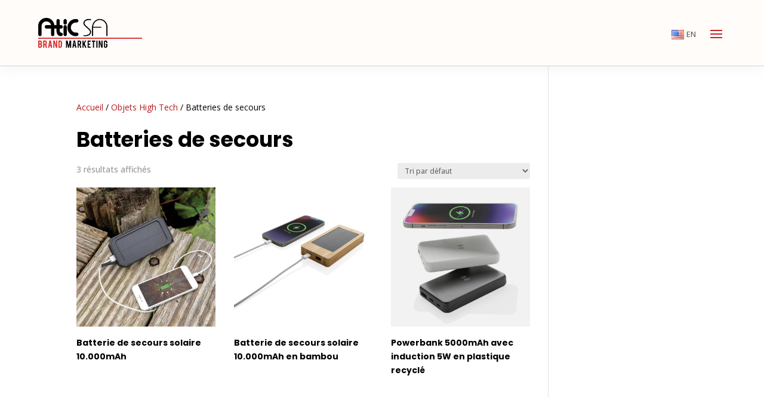

--- FILE ---
content_type: text/css
request_url: https://atic.ch/wp-content/themes/Atic/custom-style.css?ver=6.9
body_size: 5067
content:
/* header */
.header-section {
	box-shadow: 0px 4px 24px 0px #A4A4A41A;
}

/* menu */
.et-db #et-boc .et-l .header-section .et_pb_row {
	max-width: 1200px;
}
.et-db #et-boc .et-l .header-section .et-menu-nav {
	align-items:center !important;
}
.et-db #et-boc .et-l .header-section .et-menu {
	height:fit-content;
	gap:10px;
}
.et-db #et-boc .et-l .header-section .et-menu > .menu-item {
	padding-left:0;
	padding-right:0;
}
.et-db #et-boc .et-l .header-section .et-menu > .menu-item > a {
	padding:12px 12px 10px 12px;
	border-radius: 40px !important;
	line-height:1em;
	color:#484848;
	text-transform:uppercase;
}
.et-db #et-boc .et-l .header-section .et-menu .menu-item > a {
    padding: 12px;
    border-radius: 40px !important;
    font: 600 13px/16px 'PP Mori' !important;
    text-transform: uppercase !important;
    transition: all 400ms ease-in-out;
}
.et-db #et-boc .et-l .header-section .et-menu > .menu-item:hover > a {
	opacity:1;
}
.et-db #et-boc .et-l .header-section .et-menu > .menu-item.current-menu-item > a, .header-section .et-menu > .menu-item:has(.current-menu-parent) > a , body.single-post.et-db #et-boc .et-l .header-section .et-menu > .blog-menu-item > a {
	background-color: #FF697833;
}
.et-db #et-boc .et-l .header-section .et-menu > .menu-item.menu-item-has-children > a {
	padding-right:30px;
}
.et-db #et-boc .et-l .header-section .et-menu > .menu-item.menu-item-has-children > a:after {
	right:10px;
}

/* menu contact */
.et-db #et-boc .et-l .header-section .et_pb_menu__logo {
	margin-right:0;
}
@media screen and (min-width: 1390px) {
	.header-section .et_pb_menu__wrap {
		padding-right:281px;
		justify-content:center !important;
	}
	/*.header-section.en .et_pb_menu__wrap {
		padding-right:230px;
	}*/
}
.et-db #et-boc .et-l .header-section .et-menu > .contact-menu-item {
	position:absolute !important;
	right:65px;
	top:50%;
	transform:translatey(-50%);
}
.et-db #et-boc .et-l .header-section .et-menu > .contact-menu-item > a {
	background-color:#c42323;
	color:#fff !important;	
	padding:20px 62px 18px 30px;
	position:relative;
	min-width:216px;
}
.et-db #et-boc .et-l .header-section .et-menu > .menu-item.contact-menu-item.current-menu-item > a {
	background-color: #c42323;
}
.et-db #et-boc .et-l .header-section .et-menu > .menu-item.contact-menu-item:hover > a {
	background-color:#0D0D0D;
}
.et-db #et-boc .et-l .header-section .et-menu > .contact-menu-item > a:after {
	content:'';
	position:absolute;	
	height:32px;
	width:32px;
	right:20px;
	top:50% !important;
	background-image:url('/wp-content/uploads/2025/11/slider-nav.png');
	background-size:contain;
	background-repeat:no-repeat;
	transform:scalex(-1) translatey(-50%);
}

/* mega menu */
.et-db #et-boc .et-l .header-section .et-menu .menu-item.col-menu-item > a {
	display:none;
}
.et-db #et-boc .et-l .header-section .et-menu .menu-item:hover > a {
	background-color: #FF697833;
}
.et-db #et-boc .et-l .header-section .et-menu .cadeaux-menu-item {
	cursor:pointer;
}
.et-db #et-boc .et-l .header-section .et-menu .cadeaux-menu-item > .sub-menu {
	position:fixed;
	left:50%;
	top:70px;
	transform:translatex(-50%);
	width:90%;
	max-width:1200px;
	display:none;
	align-items:flex-start;
	gap:20px;
	padding:35px 20px 20px 20px;
	background-color: transparent !important;
    background-image: linear-gradient(180deg, transparent 15px, #fff 15px);
	border-top: 15px solid transparent;
	border: none !important;
	box-shadow: 0 5px 5px rgba(0, 0, 0, .1);
    -webkit-box-shadow: 0 5px 5px rgba(0, 0, 0, .1);
}
.et-db #et-boc .et-l .header-section .et-menu .cadeaux-menu-item:hover > .sub-menu {
	display:flex;
}
.et-db #et-boc .et-l .header-section .et-menu .cadeaux-menu-item > .sub-menu > .menu-item {
	width:calc(25% - 15px);
	padding:0;	
}
.et-db #et-boc .et-l .header-section .et-menu .cadeaux-menu-item > .sub-menu > .menu-item > a {
	font-weight:700;
}
.et-db #et-boc .et-l .header-section .et-menu .cadeaux-menu-item > .sub-menu .sub-menu {
	visibility: visible;
    opacity: 1;
	position:initial;
	width:100%;
	padding:0;
	box-shadow: none !important;
    border: none;
}
.et-db #et-boc .et-l .header-section .et-menu .cadeaux-menu-item > .sub-menu .sub-menu > .menu-item {
	display:block;
	padding:0;	
}
.et-db #et-boc .et-l .header-section .et-menu .cadeaux-menu-item .col-menu-item > .sub-menu > .menu-item {
	margin-bottom:20px !important;
}
.et-db #et-boc .et-l .header-section .et-menu .cadeaux-menu-item .col-menu-item > .sub-menu > .menu-item > a {
	background-color: initial;
	color:#C42323;
}
.et-db #et-boc .et-l .header-section .et-menu .cadeaux-menu-item .col-menu-item > .sub-menu > .menu-item > a:after {
	display:none;
}

.et-db #et-boc .et-l .header-section .et-menu .cadeaux-menu-item .col-menu-item > .sub-menu .sub-menu > .menu-item > a {
	text-transform:initial !important;
	padding-top:5px;
	padding-bottom:5px;
}
.et-db #et-boc .et-l .header-section .et-menu .cadeaux-menu-item .col-menu-item > .sub-menu .sub-menu > .menu-item:hover > a {
	background-color: initial;
	color:#C42323;
}
.et-db #et-boc .et-l .header-section .et-menu .cadeaux-menu-item > .sub-menu a {
	width:100%;
}


/* menu mobile */
@media screen and (min-width: 981px) and (max-width: 1389px) {
	.et-db #et-boc .et-l .header-section .et_pb_menu_inner_container {
		align-items:center;
	}
	.et-db #et-boc .et-l .header-section .et_pb_menu__menu {
		display:none !important;
	}
	.et-db #et-boc .et-l .header-section .et_mobile_nav_menu {
		display:block !important;
	}
	.et-db #et-boc .et-l .header-section .et_pb_menu__wrap {
		justify-content:flex-end;
	}
	.et-db #et-boc .et-l .header-section .et_mobile_menu {
		padding: 5%;
		list-style-type:none;
	}
	.et-db #et-boc .et-l .header-section .et_mobile_menu li {
		list-style-type:none;
	}
}
.et-db #et-boc .et-l .header-section .et_mobile_menu {
	top:55px;
	padding:15px 5% !important;
	overflow-y:scroll;
	overflow-x:hidden;
	height:-webkit-fit-content !important;
	height:-moz-fit-content !important;
	height:fit-content !important;
	max-height:calc(100vh - 150px) !important;
}
.et-db #et-boc .et-l .header-section .et_mobile_menu .menu-item a:not(.sub-menu-toggle) {
	text-align:left;
	border-radius:24px;
	border-bottom:none;
}
.et-db #et-boc .et-l .header-section .dtb-menu .et_mobile_menu .menu-item a.sub-menu-toggle, .et-db #et-boc .et-l .header-section .dtb-menu .et_mobile_menu .menu-item a.sub-menu-toggle.popped {
	top:5px;
	right:6px;
	background-color: #ffffff33 !important;
}
.et-db #et-boc .et-l .header-section .dtb-menu .et_mobile_menu .menu-item a.sub-menu-toggle.popped, .et-db #et-boc .et-l .header-section .dtb-menu .et_mobile_menu .menu-item a.sub-menu-toggle {
	color:#C42323;
}
.et-db #et-boc .et-l .header-section .et_mobile_menu .menu-item-has-children > a {
	background-color:initial;
	font-weight:400;
}
.et-db #et-boc .et-l .header-section .et_mobile_menu > .menu-item > a:not(.sub-menu-toggle) {
	padding-left:15px;
}
.et-db #et-boc .et-l .header-section .et_mobile_menu .col-menu-item > .sub-menu > .menu-item > a:not(.sub-menu-toggle) {
	padding-left:25px;
}
.et-db #et-boc .et-l .header-section .et_mobile_menu .col-menu-item > .sub-menu > .menu-item > .sub-menu > .menu-item > a:not(.sub-menu-toggle) {
	padding-left:35px;
}
.et-db #et-boc .et-l .header-section .et_mobile_menu .current-menu-item > a:not(.sub-menu-toggle), .et-db #et-boc .et-l .header-section .et_mobile_menu .current-menu-parent > a.sub-menu-toggle:not(.popped) + a, .et-db #et-boc .et-l .header-section .et_mobile_menu .current-menu-ancestor > a.sub-menu-toggle:not(.popped) + a , body.single-post.et-db #et-boc .et-l .header-section .et_mobile_menu .blog-menu-item > a:not(.sub-menu-toggle), .et-db #et-boc .et-l .header-section .et_mobile_menu .col-menu-item .sub-menu .sub-menu .current-menu-parent > a:not(.sub-menu-toggle), .et-db #et-boc .et-l .header-section .et_mobile_menu .cadeaux-menu-item:has(.current-menu-parent) > a.sub-menu-toggle:not(.popped) + a  {
	background-color:#FF697833;	
}
.et-db #et-boc .et-l .header-section .et_mobile_menu > .contact-menu-item > a {
	background-color:#c42323 !important;	
}
.et-db #et-boc .et-l .header-section .et_mobile_menu > .contact-menu-item > a {
	color:#fff !important;
}

/* mega-menu mobile */
.et-db #et-boc .et-l .dtb-menu .et_mobile_menu .cadeaux-menu-item .col-menu-item > .sub-menu-toggle~ul.sub-menu {
	display:block !important;
}
.et-db #et-boc .et-l .header-section .et_mobile_menu .col-menu-item > a {
	display:none;
}
.et-db #et-boc .et-l .header-section .et_mobile_menu .col-menu-item > .sub-menu {
	padding-bottom:0;
}
.et-db #et-boc .et-l .et_mobile_menu li li {
    padding-left: 0;
}

/* module langue */
.header-section .nav-lang-module {
	position:absolute !important;
	top :50%;
	right:0;
	transform:translatey(-50%);
}
@media screen and (max-width: 1389px) {
	.header-section .nav-lang-module {
		position:absolute;
		top :calc(50% + 2px);
		right:50px;
		transform:translatey(-50%);
	}
}
.header-section .nav-lang-module .lang-item {
	list-style-type:none;
}
.header-section .nav-lang-module .lang-item img {
	width:21px !important;
	height : 16px !important;
	vertical-align:middle;
}
.header-section .nav-lang-module .lang-item a span {
	color:#484848;
	font-size:13px;
}




/* footer */
.footer-row {
	display:flex;
	gap:0;
	font-size:14px;
}
.footer-row .et_pb_column {
	margin-right:0 !important;
	margin-bottom:0 !important;
}
.footer-row .logo-col {
	width:235px !important;
}
.footer-row .menu-col {
	width:calc(100% - 255px - 235px) !important;
}
.footer-row .contact-col {
	width:255px !important;
}
@media screen and (max-width: 767px) {
	.footer-row {
		flex-direction:column;
		gap:20px;
	}
	.footer-row .logo-col {
		width:100% !important;
		order:1;
	}
	.footer-row .contact-col {
		width:100% !important;
		order:2;
	}
	.footer-row .menu-col {
		width:100% !important;
		order:3;
	}
}

.footer-row .contact-col strong {
	font-size:18px;
	font-weight:600;
}
.footer-row .menu-item a {
	color:#020202;
}
.footer-row .menu-module .accueil-menu-item, .footer-row .menu-module .contact-menu-item {
	display:none;
}
.footer-row .cadeaux-menu-item .sub-menu, .footer-row .cadeaux-menu-item > a:after {
	display:none;
}
.footer-row .cadeaux-menu-item > a {
	padding-left:0 !important;
	padding-right:0 !important;
}

.footer-row .et_pb_menu__menu {
	display:block !important;
}
.footer-row .et_mobile_nav_menu {
	display:none !important;
}

@media screen and (max-width: 767px) {
	.footer-row .et_pb_menu__wrap {
		justify-content:flex-start !important;
	}
	.footer-row .et-menu {
		flex-direction:column;
		align-items:flex-start;
	}
}

/* bouton */


/* accueil */
.banner-section {
	padding:0!important
}
.banner-row {
	display:flex;
	justify-content:flex-end;
	overflow:hidden;
}
.banner-row:after {
	display:flex !important;
}
.banner-row .et_pb_column {
	margin-right:0 !important;
	margin-bottom:0 !important;
}
.banner-row .banner-text-col {
	display:flex;
	flex-direction:column;
	justify-content:center;
	width:600px !important;
	max-width:45%;
}
.banner-row .cat-produit-col {
	width:calc(50%) !important;
	clip-path: polygon(200px 0%, 100% 0, 100% 100%, 0 100%);
}
@media screen and (max-width: 1024px) {
	.banner-row {
		flex-wrap:wrap;
		justify-content:center;
	}
	.banner-row .et_pb_column {
		width:100% !important;
	}
	.banner-row .banner-text-col {
		max-width:90%;
		padding-top:50px !important;
		padding-bottom:50px !important;
	}
	.banner-row .cat-produit-col {
		max-width:100%;
	}
}

.banner-row .note-google-module .ti-widget-container {
	margin-bottom:0 !important;
}
.banner-row .note-google-module .ti-footer {
	margin-top:0 !important;
	margin-bottom:0 !important;
}
.banner-row .note-google-module .ti-rating-text {
	text-align:left !important;
}
.banner-row .note-google-module .ti-rating-text:first-child {
	display:none !important;
}
.banner-row .note-google-module .ti-stars {
	text-align:left !important;
}
.banner-row .note-google-module .ti-widget.ti-goog .star-lg .ti-star {
    width: 20px !important;
    height: 20px !important;
}
.banner-row .note-google-module .ti-large-logo {
	display:none !important;
}
.banner-row .note-google-module .ti-reviews-container {
	display:none !important;
}

.banner-text-col .et_pb_button {
	display:inline-block;
	border:solid 1px #1E1E1E !important;
	background-color:transparent !important;
	color:#1E1E1E !important;
	border-radius:34px !important;
}
.banner-text-col .et_pb_button:after {
	display:none !important;
}
.banner-text-col .et_pb_button:hover {
	background-color:#1E1E1E !important;
	color:#fff !important;
}
.banner-text-col .et_pb_button > em {
	display:inline-block;
	font-style:normal;
	position:relative;
}
.banner-text-col .et_pb_button > em:after {
	content:'';
	position:absolute;
	width:27px;
	height:20px;
	right:-37px;
	background-image:url('/wp-content/uploads/2025/11/icone-fleche.png');
	background-size:contain;
	background-position:center;
	background-repeat:no-repeat;
}
.banner-text-col .et_pb_button:hover > em:after {
	filter:brightness(0) invert(1);
}

.banner-section .cat-produit-col {
	display:flex;
}
.banner-section .cat-module {
	width:calc(33.33% + 200px);	
	margin-right:-200px !important;
	clip-path: polygon(200px 0%, calc(100% - 5px) 0, calc(100% - 205px) 100%, 0 100%);
	transition:all 0.5s;
	/*background-size:750px auto !important;*/
	background-size:auto calc(100vh - 111px) !important;
	position:relative;
}
@media screen and (min-width: 981px) {
	.banner-section .cat-module {
		height:calc(100vh - 111px) !important;
	}
}
.banner-section .cat-produit-col:hover .cat-module:not(:hover) {
	width:calc(25% + 200px);
}
.banner-section .cat-produit-col:hover .cat-module:hover {
	width:calc(50% + 200px);
}
@media screen and (min-width: 768px) and (max-width: 1024px) {
	.banner-row .cat-produit-col {
		clip-path: initial;
	}
	.banner-section .cat-module:nth-child(1) {
		margin-left:-100px !important;
		clip-path: polygon(0 0%, calc(100% - 5px) 0, calc(100% - 205px) 100%, 0 100%);
	}
	.banner-section .cat-module:nth-child(3) {
		clip-path: polygon(200px 0%, calc(100% - 5px) 0, 100% 100%, 0 100%);
	}
	.banner-section .cat-produit-col:hover .cat-module:not(:hover) {
		width:calc(33.33% + 200px);
	}
	.banner-section .cat-produit-col:hover .cat-module:hover {
		width:calc(33.33% + 200px);
	}
}
@media screen and (max-width: 767px) {
	.banner-section .cat-produit-col {
		flex-wrap:wrap;
		clip-path: initial;		
	}
	.banner-section .cat-module, .banner-section .cat-produit-col:hover .cat-module:hover, .banner-section .cat-produit-col:hover .cat-module:not(:hover) { 
		width:100%;
		clip-path: initial;
		margin-left:0 !important;
		margin-right:0 !important;
		background-size:cover !important;
	}
}
.banner-section .cat-module .et_pb_text_inner {
	position:absolute;
	bottom:50px;
	left:calc(50% - 78px);
	transform:translatex(-50%);
	padding:10px 20px;
	background-color:#ffffffcc;
	border-radius:25px;
	opacity:0;
	transition:all 0.5s;
	text-align:center;
}
.banner-section .cat-module:hover .et_pb_text_inner {
	opacity:1;
}
@media screen and (min-width: 768px) and (max-width: 1024px) {
	.banner-section .cat-module .et_pb_text_inner {
		opacity:1;
		bottom:50%;
		left:50%;
		transform:translate(-50%,50%);
	}
}
@media screen and (max-width: 767px) {
	.banner-section .cat-module .et_pb_text_inner {
		opacity:1;
		left:50%;
		transform:translatex(-50%);
	}
}
.banner-section .cat-module:after {
	content:'';
	position:absolute;
	bottom:0;
	left:0;
	height:50px;
	width:100%;
	background-image:linear-gradient(0deg, #FFFCF9, transparent);
}

.service-row .et_pb_blurb a {
	
}
.service-row .et_pb_blurb a {
	display:inline-block;
	padding:20px 62px 18px 30px;
	background-color:#fff !important;
	color:#1E1E1E !important;
	border-radius:34px !important;
	position:relative;
}
.service-row .et_pb_blurb a:hover {
	background-color:#1E1E1E !important;
	color:#fff !important;
}
/*.service-row .et_pb_blurb a > em {
	display:inline-block;
	font-style:normal;
	position:relative;
}*/
.service-row .et_pb_blurb a:after {
	content:'';
	position:absolute;
	width:27px;
	height:20px;
	right:22px;
	background-image:url('/wp-content/uploads/2025/11/icone-fleche.png');
	background-size:contain;
	background-position:center;
	background-repeat:no-repeat;
}
.service-row .et_pb_blurb a:hover:after {
	filter:brightness(0) invert(1);
}
@media screen and (max-width: 767px) {
	.service .et_pb_main_blurb_image img {
		height: 400px !important;
	}
}
.service-2-row .et_pb_button {
	background-color:#fff !important;
	border-radius: 34px !important;
	opacity:0;
	transition:all 0.5s;
}
.service-2-row .et_pb_promo:hover .et_pb_button {
	opacity:1;
}
.service-2-row .et_pb_promo .et_pb_button:hover {
	background-color:#1E1E1E !important;
}
.service-2-row .et_pb_promo .et_pb_button:after {
	display:none !important;
}
.service-2-row .et_pb_button > em {
    display: inline-block;
    font-style: normal;
    position: relative;
}
.service-2-row .et_pb_button > em:after {
    content: '';
    position: absolute;
    width: 27px;
    height: 20px;
    right: -37px;
	top: 3px;
    background-image: url('/wp-content/uploads/2025/11/icone-fleche.png');
    background-size: contain;
    background-position: center;
    background-repeat: no-repeat;
}
.service-2-row .et_pb_button:hover > em:after {
	filter:invert(1);
}
@media screen and (max-width: 767px) {
	.service-2-row .et_pb_button > em:after {
		/*display:none;*/
	}
}
.service-2-row .et_pb_promo {
	display:flex;
	flex-direction:column;
	align-items:flex-start;
	justify-content:flex-end;
	overflow:hidden;	
    background-position: center calc(50% - 25px);
}
.service-2-row .et_pb_promo:before {
	content:'';
	position:absolute;
	left:0;
	bottom:0;
	width:100%;
	height:100%;
	background-color:#C42323D4;	
	opacity:0;
	transform:translatey(50%);
	transition:all 0.5s;
}
.service-2-row .et_pb_promo:hover:before {
	transform:translatey(0%);
	opacity:1;
}
.service-2-row .et_pb_promo_description {
	z-index:1;
	position:unset;
}
.service-2-row .et_pb_promo .et_pb_promo_description div {
	opacity:0;
	transition:all 0.5s;
}
.service-2-row .et_pb_promo:hover .et_pb_promo_description div {
	opacity:1;
}
.service-2-row .et_pb_module_header {
	position:absolute;
	width:100%;
	bottom:0px;
	padding-top:20px;
	padding-bottom:0;
	padding-left:5px;
	padding-right:30px;
	left:0;
	color:#000;
	background-color:#fffcf9;
}
@media screen and (max-width: 479px) {
	.service-2-row .et_pb_module_header {
		/*min-height:95px;*/
	}
}
.service-2-row .et_pb_module_header:after {
	content: '';
	position:absolute;
	right:5px;
	top:25px;
	background: url(/wp-content/uploads/2025/11/icopne-plus.svg) center no-repeat;
	background-size: contain;
	width: 24px;
	height: 24px;
	display: block;
	transition: all 0.5s;
}
.service-2-row .et_pb_promo:hover .et_pb_module_header:after {
	transform:rotate(180deg);
}

.valeur-section .et_pb_row {
	display:flex;
	justify-content:flex-end;
	align-items:flex-end;
}
.valeur-section .et_pb_row:after {
	display:none !important;
}
.valeur-section .et_pb_column {
	margin-right:0 !important;
	margin-bottom:0 !important;
	display:block !important;
}
.valeur-section .valeur-text-col {
	flex-direction:column;
	justify-content:center;
	width:690px !important;
	z-index:1;
}
.valeur-section .valeur-img-col {
	width:calc(50% + 150px) !important;
	max-width:calc(95% - 450px) !important;
	min-height:470px;
	margin-left:-240px;
	margin-bottom:-85px !important;
	z-index:0;
	background-size:auto 760px !important;
	background-position:left center !important;
}
@media screen and (max-width: 1024px) {
	.valeur-section .et_pb_row {
		flex-direction:column;
		align-items:center;		
	}
	.valeur-section .valeur-text-col {
		width:90% !important;
	}
	.valeur-section .valeur-img-col {
		width:90% !important;
		max-width:90% !important;
		margin-left:auto;
		margin-bottom:auto !important;
		margin-right:-5%;
		margin-top:-85px;
	}
}
@media screen and (max-width: 767px) {
	.valeur-section .valeur-img-col {
		margin-left:0;
		margin-right:0;
		margin-top:0;
		min-height:250px;
		background-size:cover !important;
		background-position:center center !important;
	}
}

.valeur-section .et_pb_button_module_wrapper {
	display:flex;
}
.valeur-section .et_pb_button {
	display:inline-block;
	border:solid 1px #fff !important;
	background-color:transparent !important;
	color:#fff !important;
	border-radius:34px !important;
}
.valeur-section .et_pb_button:after {
	display:none !important;
}
.valeur-section .et_pb_button:hover {
	background-color:#0D0D0D !important;
	color:#fff !important;
	border:solid 1px #0D0D0D !important;
}
.valeur-section .et_pb_button > em {
	display:inline-block;
	font-style:normal;
	position:relative;
}
.valeur-section .et_pb_button em:after {
	content:'';
	position:absolute;	
	height:32px;
	width:32px;
	right:-45px;
	top:50% !important;
	background-image:url('/wp-content/uploads/2025/11/slider-nav.png');
	background-size:contain;
	background-repeat:no-repeat;
	transform:scalex(-1) translatey(-50%);
}

.engagement-section {
	
}
.engagement-section .et_pb_row {
	display:flex;
	align-items:center;
}
.engagement-section .et_pb_row:after {
	display:none !important;
}
.engagement-section .et_pb_column {
	margin-right:0 !important;
	margin-bottom:0 !important;
}
.engagement-section .engagement-titre-col {
	width:calc(100% - 650px) !important;
}
.engagement-section .engagement-liste-col {
	display:flex;
	width:650px !important;
}
@media screen and (max-width: 980px) {
	.engagement-section .et_pb_row {
		flex-direction:column;
	}
	.engagement-section .engagement-titre-col {
		width:100% !important;
	}
	.engagement-section .engagement-liste-col {
		display:flex;
		width:100% !important;
	}
}
.engagement-section .et_pb_blurb {
	width:33.33%;
}
.engagement-section .et_pb_blurb:before {
	content:'';
	position:absolute;
	top:0;
	left:0;
	width:100%;
	height:100%;
	transform:skewX(-17deg);
}
.engagement-section .et_pb_blurb:hover:before {
	background-color:#1E1E1E;
}
.engagement-section .et_pb_blurb:not(:nth-child(2)):before {
	border-left:solid 1px #fff;
	border-right:solid 1px #fff;
}
@media screen and (max-width: 767px) {
	.engagement-section .engagement-liste-col {
		flex-direction:column;
		align-items:center;
	}
	.engagement-section .et_pb_blurb {
		width:100%;
		max-width:220px;		
	}
	.engagement-section .et_pb_blurb:before {
		transform:initial;
	}
	.engagement-section .et_pb_blurb:not(:nth-child(2)):before {
		border-top:solid 1px #fff;
		border-bottom:solid 1px #fff;
		border-left:none;
		border-right:none;
	}
}

.produits-row {
	display:flex;
	justify-content:flex-end;
	align-items:center;
}
.produits-row:after {
	display:flex !important;
}
.produits-row .et_pb_column {
	margin-right:0 !important;
	margin-bottom:0 !important;
}
.produits-row .produits-title-col {
	width:300px !important;
	max-width:45%;
}
.produits-row .produits-col {
	width:calc(95% - 300px) !important;
	max-width:calc(50% + 300px);		
}
@media screen and (max-width: 1024px) {
	.produits-row {
		flex-direction:column;
	}
	.produits-row .produits-title-col {
		width:90% !important;
		max-width:90%;
	}
	.produits-row .produits-col {
		width:90% !important;
		max-width:90%;		
	}
}
.produits-row .swiper-button-prev, .produits-row .swiper-button-next {
	position:absolute;
	top:50%;
	background-image:url('/wp-content/uploads/2025/11/slider-nav.png');
	background-size:contain;
	background-repeat:no-repeat;
	background-position:center;
	height:48px;
	width:48px;
	cursor:pointer;
	z-index:1;
}
.produits-row .swiper-button-prev:after, .produits-row .swiper-button-next:after {
	display:none;
}
.produits-row .swiper-button-prev {
	transform:translatey(-50%);
	left:0;
}
.produits-row .swiper-button-next {
	transform:translatey(-50%) scale(-1);
	right:0;
}
.produits-row .swiper-slide {
	padding:30px 0 30px 10px;
}
.produits-row .product {
	background-color:#fff;
	padding:20px;
	box-shadow: 0px 4px 30px 0px #CAC5C540;
	text-align:center;
}
.produits-row .product img {
	width:100%;
	height:300px;
	object-fit:cover;
}
.produits-row .product h3 {
	font-size:16px;
	font-weight:700;
	line-height:1em;
	padding:0;
	margin:20px 0;
	pointer-events:none;
}
.produits-row .product a:nth-child(2):after {
	content:'Découvrir le produit';
	border:solid 1px #1E1E1E;
	font-size:14px;
	color:#1E1E1E;
	padding:10px 15px;
	border-radius:40px;
	transition:all 0.5s;
}
.category-fr .produits-row .product a:nth-child(2):after {
	content:'Discover the product';
}
.produits-row .product a:nth-child(2):hover:after {
	background-color:#1E1E1E;
	color:#fff;
}


/**/
.produits-row .categorie-produit {
	padding:30px 10px;
}

.produits-row .produits-module .slick-nav {
	position:absolute;
	top:50%;
	background-image:url('/wp-content/uploads/2025/11/slider-nav.png');
	background-size:contain;
	background-repeat:no-repeat;
	background-position:center;
	height:48px;
	width:48px;
	cursor:pointer;
	z-index:1;
}
.produits-row .produits-module .slick-nav.slick-prev {
	transform:translatey(-50%);
	left:0;
}
.produits-row .produits-module .slick-nav.slick-next {
	transform:translatey(-50%) scale(-1);
	right:0;
}
.produits-row .categorie-produit {
	padding:30px 10px;
}
.produits-row .categorie-produit .categorie-produit-content {
	background-color:#fff;
	padding:20px;
	box-shadow: 0px 4px 30px 0px #CAC5C540;
	text-align:center;
}
.produits-row .categorie-produit a.image-wrap {
	pointer-events:none;
}
.produits-row .categorie-produit img {
	width:100%;
	height:300px;
	object-fit:cover;
}
.produits-row .categorie-produit a.title {
	pointer-events:none;
}
.produits-row .categorie-produit h3 {
	font-size:16px;
	font-weight:700;
	line-height:1em;
	padding:0;
	margin:20px 0;
}
.produits-row .categorie-produit a.button {
	border:solid 1px #1E1E1E;
	font-size:14px;
	color:#1E1E1E;
	padding:10px 15px;
	border-radius:40px;
}

.produit-category-row .et_pb_blurb {
	box-shadow: 0 0 25px #99999933;
}
.produit-category-row .et_pb_main_blurb_image {
	margin-bottom:0 !important;
}
.produit-category-row .et_pb_main_blurb_image img {
	height:350px;
	object-fit:cover;
	margin-bottom:-8px;
}
.et_pb_module_header {
	padding:0;
}
.produit-category-row .et_pb_module_header a {
	position:absolute;
	left:50%;
	bottom:20px;
	transform:translatex(-50%);
	padding:5px 30px;
	text-align:center;
	border-radius:20px;
	min-width:max-content;
	background-color:#ffffffcc;
	transition:all 0.5s;
}
.produit-category-row .et_pb_blurb:hover .et_pb_module_header a {
	background-color:#0D0D0D;
	color:#fff;
}


.gallery .et_pb_tabs_controls {
	display: flex;
	flex-wrap:wrap;
    justify-content: center;
	gap:20px;
	background-color:transparent;
}
.gallery .et_pb_tabs_controls:after {
	display:none;
}
.gallery .et_pb_tabs_controls li {
	width:calc(25% - 15px);
	max-width:250px;
	border:solid 1px #0b090a !important;
	border-radius:29px;
}
.gallery .et_pb_tabs_controls li a {
	display:block;
	color:#0b090a;
	text-align:center;
	padding:10px 30px;
}
.gallery .et_pb_tabs_controls li.et_pb_tab_active {
	background-color:#0b090a !important;
}
.gallery .et_pb_tabs_controls li.et_pb_tab_active a {
	color:#fff !important;
	
}
@media screen and (min-width: 768px) and (max-width: 980px) {
	.gallery .et_pb_tabs_controls li {
		width:calc(33.33% - 13.33px);
	}
}
@media screen and (max-width: 767px) {
	.gallery .et_pb_tabs_controls li {
		width:100%;
	}
}
.gallery .et_pb_tab {
	padding:30px 0 0 0;
}

/*
@media screen and (min-width: 480px) and (max-width: 767px) {
	.gallery .et_pb_gallery_items {
		grid-template-columns: repeat(2, calc(50% - 10px));
	}
}
@media screen and (max-width: 479px) {
	.gallery .et_pb_gallery_items {
		grid-template-columns: repeat(1, 100%);
	}
}
.gallery .et_pb_gallery_items:after {
	display:none !important;
}

.gallery .et_pb_gallery_image {
	height:100%;
}

.gallery .et_pb_gallery_item img {
	height:300px;
	object-fit:cover;
}*/
.gallery .et_pb_gallery_items {
	display: grid;
    gap: 20px;
    grid-template-columns: repeat(3, calc(33.33% - 13.33px));
}
.gallery .home-gallery-module {
	
}
.gallery .et_pb_gallery_item {
	width:100% !important;
	margin-right:0 !important;
	margin-bottom:0 !important;
}
.gallery .et_pb_gallery_item a {
	display:block;
}

.catalogue-row .et_pb_button_module_wrapper {
	display:flex;
}
.catalogue-row .et_pb_button {
	display:inline-block;
	border:solid 1px #fff !important;
	background-color:#C42323 !important;
	color:#fff !important;
	border-radius:34px !important;
}
.catalogue-row .et_pb_button:after {
	display:none !important;
}
.catalogue-row .et_pb_button:hover {
	background-color:#0D0D0D !important;
	color:#fff !important;
	border:solid 1px #0D0D0D !important;
}
.catalogue-row .et_pb_button > em {
	display:inline-block;
	font-style:normal;
	position:relative;
}
.catalogue-row .et_pb_button em:after {
	content:'';
	position:absolute;	
	height:32px;
	width:32px;
	right:-45px;
	top:50% !important;
	background-image:url('/wp-content/uploads/2025/11/slider-nav.png');
	background-size:contain;
	background-repeat:no-repeat;
	transform:scalex(-1) translatey(-50%);
}


.reference-module .percent {
	height:33px;
}
.reference-module .percent-value {
	font-weight:600;
}
.reference-module .percent-value:before {
	content:'+';	
}
.reference-module .percent-value:after {
	content:' clients';	
}

.liste-logo-row {
	overflow:hidden;
}
.liste-logo-row .et_pb_column {
	display:flex;
	align-items:center;
	/*flex-wrap:wrap;*/
	gap:40px;
	min-width:10000px !important;
}
.liste-logo-row .et_pb_image {
	margin-right:0 !important;
	margin-bottom:0 !important;
}
.liste-logo-row .et_pb_column {
    animation: defil-desktop 100s linear infinite;
}
@keyframes defil-desktop {
    0% {
        transform: translate3d(0%, 0px, 0px);
    }
    100% {
        transform: translate3d(-7802px, 0px, 0px);
    }
}

.newsletter-section {
	background-image: linear-gradient(-240deg, #0b090a 0%, #0b090a calc(50% - 1px), #fff calc(50% - 1px), #fff calc(50% + 1px), #191919 calc(50% + 1px), #191919 100%) !important;
}
@media screen and (max-width: 980px) {
	.newsletter-section {
		background-image: initial !important;
		background-color:#0b090a;
	}
}
.newsletter-module form {
	text-align:right;
}
@media screen and (max-width: 980px) {
	.newsletter-module form {
		text-align:left;
	}
}
.newsletter-module input[type="email"] {
	padding:15px 30px !important;
	border-radius:27px;
}
@media screen and (max-width: 511px) {
	.newsletter-module input[type="email"] {
		width:100%;
	}	
}
.newsletter-module input[type="submit"] {
	background-color:#C42323;
	font-weight:400;
	font-size:16px;
	width:174px;
	padding:16px;
	border-radius:27px;
	cursor:pointer;
}
.newsletter-module input[type="submit"]:after {
	content:'';
	position:absolute;	
	height:32px;
	width:32px;
	right:20px;
	top:50% !important;
	background-image:url('/wp-content/uploads/2025/11/slider-nav.png');
	background-size:contain;
	background-repeat:no-repeat;
	transform:scalex(-1) translatey(-50%);
}
.newsletter-module .wpcf7-not-valid-tip {
	position:absolute;
	bottom:-50px;
	width: 100%;
    text-align: center;
    padding-right: 15px;
}

.newsletter-module .wpcf7-response-output {
	display:none;
}

--- FILE ---
content_type: text/css
request_url: https://atic.ch/wp-content/themes/Atic/style.css?ver=4.27.5
body_size: 2605
content:
/*======================================
Theme Name: Atic
Theme URI: https://atic.ch/
Description: Theme built for Atic SA by Lucie Gex-Fabry
Version: 1.0
Author: Atic
Author URI: https://atic.ch/
Template: Divi
======================================*/

/* You can add your own CSS styles here. Use !important to overwrite styles if needed. */

/** FONTS **/
@font-face {
    font-family: 'PP Mori';
    src: url('/wp-content/themes/Atic/fonts/PPMori-Regular.eot');
    src: url('/wp-content/themes/Atic/fonts/PPMori-Regular.eot?#iefix') format('embedded-opentype'),
        url('/wp-content/themes/Atic/fonts/PPMori-Regular.woff2') format('woff2'),
        url('/wp-content/themes/Atic/fonts/PPMori-Regular.woff') format('woff'),
        url('/wp-content/themes/Atic/fonts/PPMori-Regular.ttf') format('truetype'),
        url('/wp-content/themes/Atic/fonts/PPMori-Regular.svg#PPMori-Regular') format('svg');
    font-weight: normal;
    font-style: normal;
    font-display: swap;
}
@font-face {
    font-family: 'PP Mori';
    src: url('/wp-content/themes/Atic/fonts/PPMori-Extralight.eot');
    src: url('/wp-content/themes/Atic/fonts/PPMori-Extralight.eot?#iefix') format('embedded-opentype'),
        url('/wp-content/themes/Atic/fonts/PPMori-Extralight.woff2') format('woff2'),
        url('/wp-content/themes/Atic/fonts/PPMori-Extralight.woff') format('woff'),
        url('/wp-content/themes/Atic/fonts/PPMori-Extralight.ttf') format('truetype'),
        url('/wp-content/themes/Atic/fonts/PPMori-Extralight.svg#PPMori-Extralight') format('svg');
    font-weight: 100;
    font-style: normal;
    font-display: swap;
}
@font-face {
    font-family: 'PP Mori';
    src: url('/wp-content/themes/Atic/fonts/PPMori-SemiBold.eot');
    src: url('/wp-content/themes/Atic/fonts/PPMori-SemiBold.eot?#iefix') format('embedded-opentype'),
        url('/wp-content/themes/Atic/fonts/PPMori-SemiBold.woff2') format('woff2'),
        url('/wp-content/themes/Atic/fonts/PPMori-SemiBold.woff') format('woff'),
        url('/wp-content/themes/Atic/fonts/PPMori-SemiBold.ttf') format('truetype'),
        url('/wp-content/themes/Atic/fonts/PPMori-SemiBold.svg#PPMori-SemiBold') format('svg');
    font-weight: 600;
    font-style: normal;
    font-display: swap;
}


/* Default */
:root {
    --red:  #C42323;
    --white:#fff;
    --black:#1E1E1E;
    --text: #0B090A;
    --grey: #E9E6E3CC;
}
body.page-id-34635 {
    font: 100 16px/26px 'PP Mori' !important;
}
body.page-id-34635 h1, 
body.page-id-34635 h2, 
body.page-id-34635 h3 {
    font-family: 'PP Mori' !important;
} 

/** HEADER **/
/*.page-id-34635 header {
    position: fixed;
    top: 0;
    left: 0;
    right: 0;
    z-index: 999;
}*/
body .et_pb_menu {
    margin: 0 !important;
}
.page-id-34635 .et-menu {
    li {
        gap: 10px;
        margin: 0 !important;
        a {
            padding: 12px;
            border-radius: 40px !important;
            font: 600 13px/16px 'PP Mori' !important;
            text-transform: uppercase !important;
            transition: all 400ms ease-in-out;
        }
    }
    /*li.current_page_item, li:hover {
        a {
            background: #FF697833;
        }
    }*/
}

/** PAGE D'ACCEUIL **/
body.page-id-34635 #main-content {
    /*padding-top: 100px;*/
}
/*body .btn, body .et_pb_button {
    background: var(--red) !important;
    width: 223px !important;
    height: 53px !important;
    margin: 0 !important;
    padding-top: 18px !important;
    padding-bottom: 18px !important;
    gap: 22px;
    border-radius: 40px !important;
    display: flex !important;
    align-items: center;
    justify-content: center !important;
    font: 600 13px/16px 'PP Mori' !important;
    text-transform: uppercase !important;
    overflow: hidden;
    transition: all 400ms ease-in-out;

    em {
        position: relative;
        z-index: 5;
        font-style: normal !important;
        font-weight: 600 !important;
        transition: all 400ms ease-in-out;
    }

    &:before {
        content: '';
        background: var(--black) !important;
        position: absolute !important;
        top: 0;
        bottom: 0;
        left: 76%;
        right: 14%;
        width: 32px !important;
        height: 32px !important;
        border-radius: 50%;
        margin: auto;
        opacity: 1 !important;
        display: block !important;
        transition: all 400ms ease-in-out;
    }

    &:after {
        content: '';
        background: url(/wp-content/uploads/2025/11/icone-arrow.png) center no-repeat !important;
        width: 13px !important;
        height: 7px !important;
        position: relative !important;
        display: block !important;
        margin: 0 !important;
        opacity: 1 !important;
        transition: all 400ms ease-in-out;
    }

    &:hover {
        em {
            color: var(--white) !important;
        }
        &:before {
            top: 0;
            bottom: 0;
            right: 0;
            left: 0%;
            right: 0%;
            transform: scale(10.0);
            border-radius: 0 !important;
        }
    }
}*/
body.page-id-34635 .text-banner {
    /*clip-path: polygon(0 0, 100% 0%, 75% 100%, 0 100%);*/
    .slogan .et_pb_text_inner p {
        font-weight: 600 !important;
    }
}
/*body.page-id-34635 .btn-light,
body.page-id-34635 #main-content .et_pb_button {
    background: var(--white) !important;
    width: 271px !important;
    border: 1px solid var(--black) !important;
    font-size: 14px !important;
    text-transform: inherit !important;
    color: var(--black) !important;
    float: inherit !important;

    &:before {
        right: 0 !important;
        left: 100%;
        opacity: 0 !important;
        border-radius: 0 !important;
    }

    &:after {
        background: url(/wp-content/uploads/2025/11/icone-fleche.png) center no-repeat !important;
        width: 27px !important;
        height: 7px !important;
        filter: invert(0);
        transition: all 400ms ease-in-out;
    }

    &:hover {
        &:before {
            opacity: 1 !important;
            left: 0 !important;
        }

        &:after {
            filter: invert(1);
        }
    }
}*/
body.page-id-34635 .et_pb_button_module_wrapper {
    display: flex !important;
}
body.page-id-34635 .slideBanner {
    position: absolute;
    top: 0;
    bottom: 0;
    right: 0;
    width: 50%;
    z-index: 0;
}
.banner {
    .sous-banner {
        position: initial !important;
        display: flex;
        align-items: center;
        min-height: 660px;

        .slide-cat {
            position: absolute;
            top: 0;
            bottom: 0;
            right: 0;
            left: 0;

            &:before {
                content: '';
                background: var(--white);
                width: 20%;
                position: absolute;
                top: 0;
                bottom: 0;
                left: 0;
                clip-path: polygon(0 0, 100% 0%, 0% 100%, 0 100%);
                z-index: 5;
            }

            &:after {
                content: '';
                background: linear-gradient(180deg, rgba(255, 252, 249, 0) 0%, #FFFCF9 56.73%);
                width: 100%;
                height: 240px;
                position: absolute;
                bottom: 0;
                left: 0;
            }

            article {
                margin: 0 !important;
                border-right: 5px solid var(--white);
                overflow: hidden;

                a {
                    margin: 0 !important;

                    img {
                        /*clip-path: polygon(50% 0%, 100% 50%, 50% 100%, 0% 50%);*/
                        min-height: 660px;
                        object-fit: cover;
                        object-position: center;
                        filter: grayscale(1);
                        transform: scale(1.0);
                        transition: all 400ms ease-in-out;
                    }
                }

                &:hover {
                    a {
                        img {
                            transform: scale(1.2);
                            filter: grayscale(0);
                        }
                    }
                }

                .entry-title {
                    display: none !important;
                }
            }
            article.slick-current {
                a {
                    img {
                        transform: scale(1.6);
                        filter: grayscale(0);
                    }
                }
            }
        }
    }
}

.service {
    .item-service {
        .sous-item {
            margin: 0 !important;

            .et_pb_blurb_content {
                overflow: hidden;

                .et_pb_main_blurb_image {
                    overflow: hidden;
                    margin: 0 !important;
                    width: 100%;

                    img {
                        height: 350px;
                        width: 100%;
                        object-fit: cover;
                        object-position: center;
                        transform: scale(1.0);
                        transition: all 400ms ease-in-out;
                    }
                }
                .et_pb_blurb_container {
                    padding: 40px 30px 50px 30px;
                    background: #DB3234D4;
                    position: absolute;
                    top: 100%;
                    bottom: 0;
                    left: 0;
                    right: 0;
                    opacity: 0;
                    display: flex;
                    align-items: end;
                    justify-content: flex-start;
                    transition: all 400ms ease-in-out;

                    .btn {
                        margin: 10px 0 0 !important;
                        overflow: hidden;
                        position: relative;
                    }
                }
            }
        }

        .titre-item {
            display: flex;
            justify-content: space-between;
            align-items: center;
            padding: 20px 10px 0;

            .et_pb_text_inner {
                h3 {
                    font-size: 22px;
                    /*line-height: 60px;*/
                    font-family: 'PP Mori' !important;
                    padding: 0 !important;
                    transition: all 400ms ease-in-out;
                }        
            }

            &:after {
                content: '';
                background: url(/wp-content/uploads/2025/11/icopne-plus.svg) center no-repeat;
				background-size:contain;
                width: 24px;
                height: 24px;
                display: block;
                transition: all 400ms ease-in-out;
            }
        }

        &:hover {
            .sous-item {
                .et_pb_blurb_content {
                    .et_pb_main_blurb_image {
                        img {
                            transform: scale(1.2);
                        }
                    }
                    .et_pb_blurb_container {
                        top: 0;
                        opacity: 1;
                    }
                }
            }
            .titre-item {
                .et_pb_text_inner {
                    h3 {
                        color: var(--red);
                    }        
                }

                &:after {
                    transform: rotate(-180deg);
                }
            }
        }
    }    
}
.sec-atous {
    display: flex;
    align-items: center;
    justify-content: space-between;

    .et_pb_text_inner {
        h2 {
            padding: 0 !important;
        }
    }

    .atous {
        display: flex;
        justify-content: flex-end;
        align-items: flex-start;

        .item-atous {
            min-height: 250px;
            padding: 30px 46px 30px 30px;
            margin: 0 !important;
            flex: 1;
            display: flex;
            align-items: center;
            position: relative;

            &:before {
                content: '';
                background: #cecece0a;
                position: absolute;
                top: 0;
                bottom: 0;
                left: 0;
                right: 0;
                border: 1px solid var(--white);
                transform: skewX(-17deg);
                -webkit-transform: skewX(-17deg);
                transition: all 400ms ease-in-out;
                /*opacity: 0;*/
            }

            &:hover {
                &:before {
                    opacity: 1;
					background: #1E1E1E;
                }
            }
        }

        &:>div {
            margin: 0 !important;
            padding: 0 20px;
        }
    }    
}
.sec-valeur {
    .sous-valeur {
        position: initial !important;

        .ct-text {
            width: 60% !important;
            max-width: 100% !important;
        }

        .item-img {
            position: initial !important;
            a, .et_pb_image_wrap {
                display: block;
                width: 100%;
            }
        }
        .ct-img {
            position: absolute;
            top: 180px;
            right: 0;
            width: 60%;
            height: 470px;
            z-index: 1;

            img {
                width: 100%;
                height: 470px;
                object-fit: cover;
                object-position: center;
            }
        }
    }
}
body.page-id-34635 .btn-prod {
    &:after {
        display: none !important;
    }
}

.sec-produit {
    .sous-produit {
        .ct-produit {
            .item-prod {
                .et_pb_blurb_content {
                    background: var(--white);
                    padding: 16px;
                    box-shadow: 0px 4px 30px 0px #CAC5C540;
                }
            }
        }
    }
}

--- FILE ---
content_type: text/css
request_url: https://atic.ch/wp-content/et-cache/global/et-divi-customizer-global.min.css?ver=1765174846
body_size: 1035
content:
span.df-book-title{display:none!important}.chapeau{font-size:1.5em;line-height:1.5em;font-weight:semi-bold;text-align:left}.margin-top{margin-top:20px}@media screen and (min-width:1200px){.padding-block{padding:50px}}.wp-block-navigation-item.open-on-hover-click .wp-block-navigation-submenu__toggle[aria-expanded="false"]~ul.wp-block-navigation__submenu-container{visibility:hidden}.mega-menu-title{font-weight:bold}#top-header .container{display:flex!important;justify-content:flex-end;flex-direction:row;align-content:baseline;padding-right:20px}#top-header{background-color:#ffffff!important;color:#c42323!important}#top-header>a{color:#c42323!important}#et-info-email,#et-info-phone{padding-right:20px}#mega-menu-wrap-primary-menu #mega-menu-primary-menu li.mega-menu-megamenu>ul.mega-sub-menu>li.mega-menu-row{max-width:1240px;margin:0 10%;width:80%;display:block}#et_mobile_nav_menu{display:none!important}@media screen and (max-width:820px){.container.et_menu_container{width:90%!important}}img{pointer-events:none}*{font-weight:400}h1,h2,h3,h4,h5,h6{font-weight:700!important;font-family:'Poppins',sans-serif!important}.et_pb_button{background-color:#c42323!important;border-radius:0px!important;border:none!important;transition:500ms!important;font-family:'Poppins',sans-serif!important;color:#ffffff!important}.et_pb_button:hover{background-color:#b51b1b!important}.et-cart-info{display:none!important}button.single_add_to_cart_button{display:none!important}.woocommerce-Price-amount,.amount{display:none!important}div.et_pb_wc_description{margin:35px 0px!important}.df-popup-thumb{width:100%!important}.container{width:80%;max-width:1240px;margin:auto;position:relative}@media screen and (max-width:820px){.container{width:95%;max-width:1240px;margin:auto;position:relative}}#mega-menu-wrap-primary-menu #mega-menu-primary-menu li.mega-menu-megamenu>ul.mega-sub-menu>li.mega-menu-row{max-width:1240px;margin:0 auto;width:80%}span.mega-menu-description{display:none!important}.product-form{width: 90%;display:block;margin:auto}input.field,textarea.field{width:100%;padding:5px;border:solid 1px #e0e0e0}div.column-container{display:flex;justify-content:space-between}div.two-columns{width:48%}div.two-columns>p{width:100%}div.three-columns{width:31%;margin: 20px 0px}label{font-weight:bold}span.required:after{content:"*";color:#c42323}.btn{background-color:#c42323;color:#fff;padding:5px 15px;font-weight:bold;font-size:20px;border:none;transition:500ms;margin-top:10px;float:right}.btn:hover{background-color:#b51b1b}.field-newsletter{font-size:17px;padding:8px!important;width: 60%;display:inline-block;margin-right:10px}.btn-newsletter{width: calc(40% - 10px);display:inline-block;background-color:#c42323;color:#fff;padding:5px 15px;font-weight:bold;font-size:20px;border:none;transition:500ms;margin-top:10px}.field-newsletter-side-bar{font-size:17px;padding:8px!important;width: 100%!important;margin-top:0px}.btn-newsletter-side-bar{width: 100%!important;background-color:#c42323;color:#fff;padding:5px 15px;font-weight:bold;font-size:20px;border:none;transition:500ms;margin-top:10px}::-webkit-scrollbar{width:10px;transition:500ms;background:#f5f5f5}::-webkit-scrollbar-track{border-radius:10px;transition:500ms}::-webkit-scrollbar-thumb{background:#e0e0e0;border-radius:10px;transition:500ms}.et_pb_wc_add_to_cart form.cart .variations td.value span.variable-item-span:after{display:none}div.clearfix>div.woo-product-gallery-slider,div.clearfix>div.woocommerce-product-gallery,div.clearfix>div.wpgs--with-images,div.clearfix>div.images{display:none!important}

--- FILE ---
content_type: application/javascript
request_url: https://atic.ch/wp-content/themes/Atic/app.js
body_size: 8
content:
(function($){
    $(document).ready(function(){
        $('.btn').each(function() {
          var text = $(this).text().trim();
          $(this).html('<em>' + text + '</em>');
        });
    })
});

--- FILE ---
content_type: application/javascript
request_url: https://atic.ch/wp-content/plugins/divi-toolbox/assets/js/toolbox-scripts.js?ver=1.7.4
body_size: 6743
content:
if (toolbox_values.dtb_vb_enabled !== '1' || (toolbox_values.dtb_vb_enabled === '1' && self == top)) {


	jQuery(document).ready(function ($) {
		
		function dtb_equalize_heights(selector) {
			var heights = new Array();
			$(selector).each(function() {
				$(this).css('min-height', '0');
				$(this).css('max-height', 'none');
				$(this).css('height', 'auto');
				 heights.push($(this).height());
			});
			var max = Math.max.apply( Math, heights );
			$(selector).each(function() {
				$(this).css('height', max + 'px');
			});
		}
		function dtb_equalize_heights_min(selector) {
			var heights = new Array();
			$(selector).each(function() {
				$(this).css('min-height', '0');
				$(this).css('max-height', 'none');
				$(this).css('height', 'auto');
				 heights.push($(this).height());
			});
			var min = Math.min.apply( Math, heights );
			$(selector).each(function() {
				$(this).css('height', min + 'px');
			});
		}
		function dtb_equalize() {
			var iv = null;
			if(iv !== null) {window.clearTimeout(iv);}
			iv = setTimeout(function() {
				if ((toolbox_values.dtb_archive_styles === '1') || ((toolbox_values.dtb_blog_layout !== 'blog_default') && (toolbox_values.dtb_blog_layout !== ''))) {
				
					if (toolbox_values.dtb_equal_archive_boxed === '1') {
						dtb_equalize_heights('.dtb_archives:not(.et-tb-has-body) .et_pb_post .dtb-post-wrap, .dtb-blog.et_pb_module .et_pb_post .dtb-post-wrap');
					}
					if (toolbox_values.dtb_equal_archive_img === '1') {
						dtb_equalize_heights_min('.dtb_archives:not(.et-tb-has-body) .entry-featured-image-url, .dtb-blog.et_pb_module .entry-featured-image-url');
					}
				}
				
				if (toolbox_values.dtb_enable_equal_height === '1') {
				
					var windowsize = $(window).width();
					if (windowsize > toolbox_values.dtb_equal_height_breakpoint) {
					
						$('.dtb-equal-height').each(function() {
							if (toolbox_values.dtb_equal_height_quote === '1') {
								var quote_in_row = $('.et_pb_testimonial_description', this);
								dtb_equalize_heights(quote_in_row);
							}
							
							if (toolbox_values.dtb_equal_height_pricing === '1') {
								var pricing_in_row = $('.et_pb_pricing_content', this);
								dtb_equalize_heights(pricing_in_row);
							}
							
							if (toolbox_values.dtb_equal_height_blurb === '1') {
								var blurbs_in_row = $('.et_pb_blurb_content', this);
								dtb_equalize_heights(blurbs_in_row);
							}
						});
					}
				}
				
			}, 120);
		}
		
		
		function dtb_Ajax_Fn1() {
			if (toolbox_values.dtb_readmore_text_enable === '1') {
				$('.more-link').text(toolbox_values.dtb_readmore_text);
			}
			if (toolbox_values.dtb_comments_styles === '1') {
				$('#respond #reply-title>span').text(toolbox_values.dtb_comments_text);
			}
			
			$('#dtb-before-footer').detach().insertBefore('#main-footer, .et-l--footer');
			$('#dtb-after-footer').detach().insertAfter('#main-footer, .et-l--footer');
			$('#dtb-after-blog-content').detach().insertBefore('#comment-wrap');
			
			
			if( $( '.et_social_inline_bottom' ).length ) {
				if ( $( 'body' ).hasClass( 'et_pb_pagebuilder_layout' ) ) {
					var social_monarch = $('.et_social_inline_bottom').closest('.et_pb_row');
					$( '.entry-content .et_pb_section' ).not( '.et_pb_fullwidth_section' ).last().append( social_monarch );
				}
			}
		}
		
		function dtb_FixedBeforeHeader() {	
			if ( $('body:not(.et-fb) #dtb-before-header').length > 0 ) {
				$('body').addClass('has-dtb-before-header');
				var dtbBeforeHeader = $('body:not(.et-fb) #dtb-before-header');
				if ($('#wpadminbar').length > 0) {
				  var dtbBeforeHeaderOffset = $('#wpadminbar').height();
				}
				else {
					var dtbBeforeHeaderOffset = 0;
				}
				dtbBeforeHeaderHeight = dtbBeforeHeader.height();
				dtbMenuTransformValue = 'translateY(' + dtbBeforeHeaderHeight + 'px)';
				dtbBeforeHeader.detach().prependTo('#page-container').each(function() {
					var dtb_before_header_container = $(this);
					if (dtb_before_header_container.children('#et-boc').length === 0) {
						dtb_before_header_container.children('div').wrap('<div id="et-boc"></div>');
					}
				});
				if ( $('body').hasClass('et_fixed_nav')) {
					dtbBeforeHeader.css({
					   'position' : 'fixed',
					   'top' : dtbBeforeHeaderOffset,
					   'width' : '100%',
					   'z-index' : '100001'
					});
					$('body:not(.et-fb)').css({'padding-top' : dtbBeforeHeaderHeight});
					$('#main-header').css({
					   'transform' : dtbMenuTransformValue
					});
					if ( $('#top-header').length > 0 ) {
						$('#top-header').css({
						   'transform' : dtbMenuTransformValue,
							'top' : dtbBeforeHeaderOffset+'!important'
						});
					}
				}
				
				if ( $('body:not(.et-fb) .dtb-fixed-always').length > 0 ) {
					dtbBeforeHeader.css({
					   'position' : 'fixed',
					   'top' : dtbBeforeHeaderOffset,
					   'width' : '100%',
					   'z-index' : '2'
					});
					$('#main-header').css({
					   'transform' : dtbMenuTransformValue
					});
					$('.dtb-fixed-always').css({
					   'transform' : dtbMenuTransformValue
					});
					$('body:not(.et-fb)').css({'padding-top' : dtbBeforeHeaderHeight});
				}
				var windowsize = $(window).width();
				if (windowsize < toolbox_values.dtb_mobile_breakpoint && toolbox_values.dtb_m_m_fixed !== '1') {
					dtbBeforeHeader.css({
					   'position' : 'absolute'
					});
				
				}
				
			}
			
			if (toolbox_values.dtb_move_page_below_header === '1') {
					if ( $('#dtb-before-header').length > 0 ) {
						var FixedHeaderHeight = $('.et_pb_section.dtb-fixed-always').outerHeight() + $('#dtb-before-header').outerHeight();
					} else {
						var FixedHeaderHeight = $('.et_pb_section.dtb-fixed-always').outerHeight();
					}
					dtbBodyTransformValue = 'translateY(' + FixedHeaderHeight + 'px)';
					$('#main-header').css({
					   'transform' : dtbBodyTransformValue
					});
					$('body:not(.et-fb)').css({'padding-top' : FixedHeaderHeight});
			}
		}
	
	   $(document).ajaxComplete(function() {
		   dtb_equalize();
		   dtb_Ajax_Fn1();
	   });
		$(window).resize(function() {
			dtb_equalize()
			dtb_FixedBeforeHeader()
		});
	   dtb_Ajax_Fn1();
		dtb_equalize();
		dtb_FixedBeforeHeader()
		
		
		if ((toolbox_values.dtb_btt === '1') && (toolbox_values.dtb_btt_link === '1')) {
			$('.et_pb_scroll_top').append('<a class="btt_link"></a>');
			$('.et_pb_scroll_top').off('click');
			$('.btt_link').attr('href', toolbox_values.dtb_btt_url);
		}

		if (toolbox_values.dtb_fixed_scroll === '1') {
			$(window).scroll(function(){
				if ($(window).scrollTop() >= toolbox_values.dtb_fixed_scroll_offset) {
					$('body').addClass('scrolled-down');
				}
				 else {
					 $('body').removeClass('scrolled-down');
			   }
			});
		}
		
		if (toolbox_values.dtb_enable_sticky === '1') {
			$('.dtb-sticky').each(function() {
				var sticky_parent = $(this).parentsUntil('.et_pb_section');
				$(sticky_parent).css('overflow','initial');
			});
		}
		
		
		if ((toolbox_values.dtb_archive_styles === '1') || ((toolbox_values.dtb_blog_layout !== 'blog_default') && (toolbox_values.dtb_blog_layout !== ''))) {
			$('.dtb_archives:not(.et-tb-has-body) .et_pb_post').contents().filter(function () { return this.nodeType === 3 && $.trim(this.nodeValue).length; }).wrap('<p class="dtb-post-content">');
			$('.dtb_archives:not(.et-tb-has-body) .et_pb_post').each(function () {
				if ($('.dtb-post-wrap', this).length < 1) {
					$('>:not(.entry-featured-image-url)', this).not('.et_pb_gallery_post_type,.et_main_video_container,.et_audio_content').wrapAll('<div class="dtb-post-wrap"></div>');
				}
				if ($('.more-link', this).length < 1) {
					if ((toolbox_values.dtb_archive_button !== '') && (toolbox_values.dtb_archive_styles !== '')) {
						link_target = $(this).find('a').attr('href');
						$('.dtb-post-wrap', this).append("<a class='dtb-read-more " + toolbox_values.dtb_archive_btn_hover + "' href='" + link_target + "'>" + toolbox_values.dtb_readmore_text + "</a>");
					}
				}
			});
		}

		if (toolbox_values.dtb_sticky_footer === '1') {
			function positionFooter() {
				if ($('body:not(.et-fb) #main-footer').length > 0) {
				  var mFoo = $("body:not(.et-fb) #main-footer");
				}
				else if ($('body:not(.et-fb) .et-l--footer').length > 0){
					var mFoo = $("body:not(.et-fb) .et-l--footer");
				}
				if ($('body:not(.et-fb) #dtb-before-footer').length > 0) {
					var bFoo = $("body:not(.et-fb) #dtb-before-footer");
				}
				if ($('body:not(.et-fb) #dtb-after-footer').length > 0) {
					var aFoo = $("body:not(.et-fb) #dtb-after-footer");
				}
				
				var bodyHeight = $(document.body).height();
				if ($('.dtb-body-wrapper').length > 0) {
				  var bodyHeight = $('.dtb-body-wrapper').height();
				}
				if (typeof mFoo !== 'undefined') {
					var mFooHeight = mFoo.outerHeight()
				}
				else {
					var mFooHeight = 0;
				}
				if (typeof bFoo !== 'undefined') {
					var bFooHeight = bFoo.outerHeight()
				}
				else {
					var bFooHeight = 0;
				}
				if (typeof aFoo !== 'undefined') {
					var aFooHeight = aFoo.outerHeight()
				}
				else {
					var aFooHeight = 0;
				}
				
				
				var contentHeight = bodyHeight+bFooHeight+aFooHeight+mFooHeight;
				
				if ((contentHeight < $(window).height() && mFoo.css("position") === "fixed") || (bodyHeight < $(window).height() && mFoo.css("position") !== "fixed")) {
					if  ( (typeof aFoo !== 'undefined') && (aFoo.outerHeight() > 0) ) {
					mFoo.css({
						position: "fixed",
						bottom: aFoo.outerHeight() + "px",
						right: "0",
						left: "0"
					});
					} else {
					mFoo.css({
						position: "fixed",
						bottom: "0",
						right: "0",
						left: "0"
					});
					}
					if (typeof bFoo !== 'undefined') {
						bFoo.css({
							position: "fixed",
							bottom: mFoo.outerHeight() + aFoo.outerHeight() + "px",
							right: "0",
							left: "0"
						});
					}
					if (typeof aFoo !== 'undefined') {
						aFoo.css({
							position: "fixed",
							bottom: "0",
							right: "0",
							left: "0"
						});
					}
				}
				else {
					mFoo.css({
						position: "",
						bottom: "",
						right: "",
						left: ""
					});
					
					if (typeof bFoo !== 'undefined') {
						bFoo.css({
							position: "",
							bottom: "",
							right: "",
							left: ""
						});
					}
					
					if (typeof aFoo !== 'undefined') {
						aFoo.css({
							position: "",
							bottom: "",
							right: "",
							left: ""
						});
					}
				}
			}
			$(document).ready(function () {
				positionFooter();
				$(window).scroll(positionFooter);
				$(window).resize(positionFooter);
			});
		}
		if (toolbox_values.dtb_enable_typing === '1') {
			var count = 0;
			$('.et_pb_text.dtb-typing .et_pb_text_inner').each(function () {
				$(this).wrap("<div class='count-" + count + "'>");
				$(this).after("<span class='dtb-typed-" + count + "'>");
				count++;
			});
		}
		
		
		if (toolbox_values.dtb_mobile_parallax === '1') {
			$dtb_is_mobile = null !== (navigator.userAgent.match(/Android|webOS|iPhone|iPad|iPod|BlackBerry|IEMobile|Opera Mini/))
			if ($dtb_is_mobile) {
				in_viewport = function(elem) {
					elementTop = elem.offset().top, elementBottom = elementTop + elem.outerHeight(), viewportTop = $(window).scrollTop(), viewportBottom = viewportTop + $(window).height();
					return elementBottom > viewportTop && elementTop < viewportBottom;
				};
				function mobileParallax() {
					$(".dtb-mobile-parallax .et_parallax_bg").each(function() {
						var $dtb_parent = $(this).parent();
						var $dtb_visible = in_viewport($dtb_parent);
						if ($dtb_visible) {
							element_top = $dtb_parent.offset().top,
							parallaxHeight = $(this).parent(".et_pb_fullscreen").length && $(window).height() > $dtb_parent.innerHeight() ? $(window).height() : $dtb_parent.innerHeight(),
							bg_height = .2 * $(window).height() + parallaxHeight,
							main_position = "translate(0, " + .2 * ($(window).scrollTop() + $(window).height() - element_top) + "px)";
							$(this).css({height: bg_height,"-webkit-transform": main_position,"-moz-transform": main_position,"-ms-transform": main_position,transform: main_position});
							
						}
					});
				}
				
				$(document).ready(function () {
					mobileParallax();
					$(window).scroll(mobileParallax);
				});
			}
		}
		
		


		

		if (toolbox_values.dtb_social_target === '1') {
			$('.et-social-icon a').attr('target', '_blank');
		}


		if ((toolbox_values.dtb_social_move === '1') && (toolbox_values.dtb_social_enable === '1')) {
			$('#top-header .et-social-icons').detach();
		}
		
		


		if (toolbox_values.dtb_social_enable === '1') {
			$('#top-header .et-social-icons a, #main-header .et-social-icons a').addClass(toolbox_values.social_head_hover);
			$('#footer-bottom .et-social-icons a').addClass(toolbox_values.social_foot_hover);
		}



		$('#footer-bottom .et-social-icons a').width($('#footer-bottom .et-social-icons a').height());
		$(window).on('resize', function () {
			$('#footer-bottom .et-social-icons a').width($('#footer-bottom .et-social-icons a').height());
		});


		

		if ((toolbox_values.dtb_fixed_logo === '1') && (toolbox_values.dtb_fixed_logo_url !== '')) {
			var oldURL = $('#logo').attr('src');
			function checkScroll() {
				var scrollPosition = $(window).scrollTop();
				if ( ($('#main-header').hasClass('et-fixed-header')) || (scrollPosition > 5)) {
					$('#logo').attr('src', toolbox_values.dtb_fixed_logo_url);
				}
				else {
					$('#logo').attr('src', oldURL);
				}
				$(window).on('scroll', function () {
					var scrollPosition = $(window).scrollTop();
					if ( ($('#main-header').hasClass('et-fixed-header')) && (scrollPosition > 5)) {
						$('#logo').attr('src', toolbox_values.dtb_fixed_logo_url);
					}
					else {
						$('#logo').attr('src', oldURL);
					}
				});
			}
			checkScroll();
			$(window).resize(checkScroll);
			
		}

		if ((toolbox_values.dtb_mobile_logo === '1') && (toolbox_values.dtb_mobile_logo_url !== '')) {
			var desktopURL = $('#logo').attr('src');
			function checkWidth() {
				var windowsize = $(window).width();

				if (windowsize < toolbox_values.dtb_mobile_breakpoint) {
					$('#logo').attr('src', toolbox_values.dtb_mobile_logo_url);
				}
				
				else {
					if (toolbox_values.dtb_fixed_logo !== '1') {
						$('#logo').attr('src', desktopURL);
					}
				}
				$(window).on('scroll', function () {
					var windowsize = $(window).width();
					if (windowsize < toolbox_values.dtb_mobile_breakpoint) {
						$('#logo').attr('src', toolbox_values.dtb_mobile_logo_url);
					}
				});
			}
			checkWidth();
			$(window).resize(checkWidth);
		}

		

		if (toolbox_values.dtb_comments_styles === '1') {
			$('#respond #submit, .comment-reply-link, #respond #et_pb_submit').addClass(toolbox_values.dtb_comments_btn_hover);
		}

		$('.et_pb_button').addClass(toolbox_values.dtb_buttons_hover);
		$('.' + toolbox_values.dtb_sec_btn_class).removeClass(toolbox_values.dtb_buttons_hover).addClass(toolbox_values.dtb_sec_btn_hover);


		

		function dtb_header_menu_split() {
			var $logo_container = $('#main-header > .container > .logo_container'),

				$et_top_navigation = $('#et-top-navigation'),
				$logo_container_splitted = $('.centered-inline-logo-wrap > .logo_container'),
				et_top_navigation_li_size = $et_top_navigation.children('nav').children('ul').children('li').length,
				et_top_navigation_li_break_index = Math.round(et_top_navigation_li_size / 2) - 1,
				window_width = window.innerWidth;

			if (window_width > toolbox_values.dtb_mobile_breakpoint && $logo_container.length && $('body').hasClass('et_header_style_split')) {
				$('<li class="centered-inline-logo-wrap"></li>').insertAfter($et_top_navigation.find('nav > ul >li:nth(' + et_top_navigation_li_break_index + ')'));
				$logo_container.appendTo($et_top_navigation.find('.centered-inline-logo-wrap'));
			}

			if (window_width <= toolbox_values.dtb_mobile_breakpoint && $logo_container_splitted.length) {
				$logo_container_splitted.prependTo('#main-header > .container');
				$('#main-header .centered-inline-logo-wrap').remove();
			}
		}

		dtb_header_menu_split();
		$(window).resize(function () {
			dtb_header_menu_split();
		});

		var $slide_menu_container = $('.et_header_style_slide .et_slide_in_menu_container');
		if ($slide_menu_container.length && !$('body').hasClass('et_pb_slide_menu_active')) {
			$slide_menu_container.css({ right: '-' + parseInt($slide_menu_container.innerWidth()) + 'px', 'display': 'none' });
		}

		

		if (toolbox_values.dtb_post_author !== '') {
			$('.dtb-author-box').detach().insertAfter('.et_pb_post>.entry-content, .et_pb_module.et_pb_post_content');
		}
		if (toolbox_values.dtb_post_prev_next !== '') {
			$('.dtb-single-post-nav').detach().insertAfter('.et_pb_post>.entry-content, .et_pb_module.et_pb_post_content');;
		}
		if (toolbox_values.dtb_post_related !== '') {
			$('.dtb-related-posts').detach().insertAfter('.et_pb_post>.entry-content, .et_pb_module.et_pb_post_content');
		}

		if (toolbox_values.dtb_single_after_content_layout !== '') {
			$('.dtb-after-single-post').detach().insertAfter('.et_pb_post>.entry-content, .et_pb_module.et_pb_post_content');
		}

		if (toolbox_values.dtb_hide_post_title !== '') {
			$('.single-post .et_post_meta_wrapper h1.entry-title').detach();
		}

		if (toolbox_values.dtb_footer_reveal !== '') {
			function dtb_footer_height() {
				if ( $( "#main-footer" ).length ) {
					var footer_height = $('#main-footer').height();
				}
				else {
					var footer_height = $('.et-l--footer').height();
				}
				$('#page-container').css('margin-bottom', footer_height);
			}
			function dtb_remove_footer_height() {
				$('#page-container').css('margin-bottom', '0');
			}
			function dtb_footer_reveal_mobile_conditional() {
				if ($(window).width() > 980) {
					dtb_footer_height();
				} else {
					dtb_remove_footer_height();
				}
			}
			if (toolbox_values.dtb_footer_reveal_mobile_off !== '') {
				dtb_footer_reveal_mobile_conditional()
				$(window).resize(function () {
					dtb_footer_reveal_mobile_conditional()
				});
			}
			else {
				dtb_footer_height();
				$(window).resize(function () {
					dtb_footer_height();
				});
			}
		}

		if (toolbox_values.dtb_testimonial_photo !== '') {
			$('.et_pb_testimonial').each(function () {
				$('.et_pb_testimonial_portrait', this).detach().insertBefore($(this).find('.et_pb_testimonial_author'));
				$('.et_pb_testimonial_portrait, .et_pb_testimonial_author, .et_pb_testimonial_meta', this).wrapAll('<div class="clearfix"></div>');
			});
		}

	});

	jQuery(window).on("load", function($){
		var mbwidth = parseInt(toolbox_values.dtb_mobile_breakpoint);
		if ((jQuery(window).width() <= mbwidth) && jQuery('body').hasClass('dtb_mobile_slide')) {
			jQuery('#main-header .mobile_menu_bar, .dtb-fixed-always .mobile_menu_bar').click(function () {
				jQuery('body').toggleClass('noscroll');
			});
			jQuery('.mobile_menu_bar').click(function () {
				jQuery('#mobile_menu, .dtb-fixed-always .et_mobile_menu').css('min-height', (jQuery(window).height()) + 'px');
				jQuery('#mobile_menu, .dtb-fixed-always .et_mobile_menu').css('max-height', '100vh');
			});
		}
	});


	if (toolbox_values.dtb_follow_the_mouse === '1') {

		/*jQuery directional hover */
		!function (t) { t.fn.directionalHover = function (e) { var n = t.extend({}, t.fn.directionalHover.defaults, e), o = function (t, e, n, o, f, a, r, s) { var u = 0; o - s <= a / 2 && (u ^= 1), n - r >= f / 2 && (u ^= 2), o - s > a / 2 && (u ^= 4), n - r < f / 2 && (u ^= 8), i(u, t, e, n - r, o - s, f / 2, a / 2) }, i = function (t, e, n, o, i, u, l) { f(t, 9) ? a(o, i, u, l) ? s(e, n, 0, 2 * -u) : s(e, n, 2 * -l, 0) : f(t, 3) ? r(o, i, u, l) ? s(e, n, 2 * -l, 0) : s(e, n, 0, 2 * u) : f(t, 12) ? r(o, i, u, l) ? s(e, n, 0, 2 * -u) : s(e, n, 2 * l, 0) : f(t, 6) && (a(o, i, u, l) ? s(e, n, 2 * l, 0) : s(e, n, 0, 2 * u)) }, f = function (t, e) { return (t & e) === e }, a = function (t, e, n, o) { return o * t - n * e < 0 }, r = function (t, e, n, o) { return n * (e - o) + o * t - n * o < 0 }, s = function (t, e, o, i) { "in" === e ? t.animate({ top: o, left: i }, 0, function () { t.stop().animate({ top: 0, left: 0 }, n.speed, n.easing) }) : "out" === e && t.animate({ top: 0, left: 0 }, 0, function () { t.stop().animate({ top: o, left: i }, n.speed, n.easing) }) }; return this.css({ position: "relative", overflow: "hidden" }), this.find(n.overlay).css({ position: "absolute", top: "-100%" }), this.each(function () { var e = t(this); e.hover(function (t) { o(e.find(n.overlay), "in", t.pageX, t.pageY, e.width(), e.height(), Math.floor(e.offset().left), e.offset().top) }, function (t) { o(e.find(n.overlay), "out", t.pageX, t.pageY, e.width(), e.height(), Math.floor(e.offset().left), e.offset().top) }) }) }, t.fn.directionalHover.defaults = { overlay: ".et_overlay", easing: "swing", speed: 400 } }(jQuery);


		(function ($) {
			var triggerClassChange = $.fn.addClass;
			$.fn.addClass = function () {
				$(this).trigger('classChanged');
				return triggerClassChange.apply(this, arguments);
			}
		})(jQuery);
		jQuery(document).ready(function ($) {

			$('.et_pb_portfolio .et_pb_portfolio_item, .et_pb_fullwidth_portfolio .et_pb_portfolio_item, .et_pb_gallery .et_pb_gallery_item').directionalHover();
			$('div.et_pb_portfolio').find('li.et_pb_portfolio_filter a').on('classChanged', function () {
				setTimeout(function () {
					$('.et_pb_portfolio .et_pb_portfolio_item').directionalHover();
				});
			});

			$('div.et_pb_portfolio').on('classChanged', 'li.page a', function () {
				setTimeout(function () {
					$('.et_pb_portfolio .et_pb_portfolio_item').directionalHover();
				});
			});
		});
	}


	if (toolbox_values.dtb_mobile_nested === '1') {
		(function ($) {
			function dtb_setup_submenus() {
				$("<a class='sub-menu-toggle' href='#'></a>").insertBefore(".et_mobile_menu .menu-item-has-children > a, #dtb-m-menu .menu-item-has-children > a");
				
				$(".sub-menu-toggle").click(function (e) {
					e.preventDefault();
					$(this).toggleClass("popped");
				});
			}
			$(document).ready(function() {
				dtb_setup_submenus();
				var parent_links = $(".et_mobile_menu .menu-item-has-children > a:not(.sub-menu-toggle), #dtb-m-menu .menu-item-has-children > a:not(.sub-menu-toggle)");
				var toggles = $(".sub-menu-toggle");
				parent_links.off();
				parent_links.each(function (i) {
					if ($(this).attr("href") === '#') {
						$(this).click(function () {
							toggles[i].click(function () {
								$(this).toggleClass('popped');
							});
						});
					}
				});
			});
		})(jQuery);
	}
}

jQuery(document).ready(function($) {
	function dtb_Ajax_Fn2() {
		if ((toolbox_values.dtb_blog_layout !== 'blog_default') && (toolbox_values.dtb_blog_layout !== '')) {
			$('.dtb-blog.et_pb_module .et_pb_post').each(function () {
				if ($('.dtb-post-wrap', this).length < 1) {
					$('>:not(.entry-featured-image-url)', this).not('.et_pb_gallery_post_type,.et_main_video_container,.et_audio_content').wrapAll('<div class="dtb-post-wrap"></div>');
				}
				$('.more-link', this).addClass(toolbox_values.dtb_archive_btn_hover);
			});
		}
		
		if (toolbox_values.dtb_post_meta === '1') {
			$(".dtb-blog.et_pb_module .post-meta, .archive #left-area .et_pb_post .post-meta, .blog #left-area .et_pb_post .post-meta, .search #left-area .et_pb_post .post-meta, .single-post #left-area .et_pb_post .post-meta, .dtb-blog.et_pb_module .et_pb_title_meta_container").html(function () {
				return $(this).html().replace(/\|/g, '').replace('by', '').replace('por', '').replace('...', '').replace(/,/g, '');
			});
			$('.dtb-blog.et_pb_module .post-meta').contents().each(function() {
				if (this.nodeType == 3 && $.trim(this.nodeValue) != '') {
				   $(this).wrap('<span class="comments-wrapper"></span>');
				}
			});
		}
	
		if (toolbox_values.dtb_sidebar_search !== '') {
			$('.et_pb_widget_area #searchsubmit, #sidebar #searchsubmit, .dtb-sidebar #searchsubmit').before('<span class="icon"></span>');
		}
		
		$('#top-menu-nav #top-menu li a, .dtb-menu ul.et-menu li a, #et-secondary-nav li.cta-link a').each(function () {
			if ($('>span', this).length < 1) {
				$(this).wrapInner('<span></span>');
			}
		});
		
		if (toolbox_values.dtb_cta_link === '1') {
			if (toolbox_values.dtb_cta_link_type === 'first_item') {
				$('#top-menu>li:first-child, #mobile_menu>li:first-child, .dtb-menu .et-menu>li:first-child, .dtb-menu .et_mobile_menu>li:first-child').addClass('cta-item');
			}
			if (toolbox_values.dtb_cta_link_type === 'last_item') {
				$('#top-menu>li:last-child, #mobile_menu>li:last-child, .dtb-menu .et-menu>li:last-child, .dtb-menu .et_mobile_menu>li:last-child').addClass('cta-item');
			}
			if (toolbox_values.dtb_cta_link_type === 'custom_class') {
				$('#top-menu>li.cta-link, #mobile_menu>li.cta-link, .dtb-menu .et-menu>li.cta-link, .dtb-menu .et_mobile_menu>li.cta-link, #et-secondary-nav>li.cta-link').addClass('cta-item');
			}
			$('#top-menu>li.cta-item>a,.dtb-menu .et-menu>li.cta-item>a, #et-secondary-nav>li.cta-item>a').addClass(toolbox_values.cta_hover_style);
		}
		
		
		if ((toolbox_values.dtb_social_mobile_add === '1') && (toolbox_values.dtb_social_enable === '1')) {
			$('body>.et-social-icons').detach().appendTo('[id^="mobile_menu"], .dtb-menu .et_mobile_menu');
		}
	}

   $(document).ajaxComplete(function() {
	   dtb_Ajax_Fn2();
   });
   dtb_Ajax_Fn2();
   
   
	if ($('.custom_hamburger_icon').length > 0) {
		var iconName = 'hamburger_menu_icon',
			toggledName = iconName + '-toggled';
		$('.mobile_menu_bar').addClass(iconName).html('<div class="dtb-hamburger"><div class="dtb-hamburger-box"><div class="dtb-hamburger-inner"></div></div></div>');
		  
		$('.' + iconName).on('click', function (e) {
			e.preventDefault();
			$(this).toggleClass(toggledName);
			$('.et_slide_in_menu_container .mobile_menu_bar').toggleClass(toggledName);
		});	
		
		$('.et_slide_in_menu_container .mobile_menu_bar').click(function(){
			$('.hamburger_menu_icon-toggled').removeClass('hamburger_menu_icon-toggled');
		});
	}
		
});




jQuery(document).ready(function($) {
	
	
	function CustomMobileMenu() {


		if ((toolbox_values.dtb_enable_custom_m_menu !== '') && (toolbox_values.dtb_mobile_enable !== '')) {
			$('#dtb-m-menu').detach().insertAfter('#page-container');
			//if (toolbox_values.dtb_m_m_hamburger_show !== '') {
				$('#main-header .mobile_menu_bar_toggle, .et_slide_in_menu_container .mobile_menu_bar, .et_toggle_slide_menu').clone().prependTo('#dtb-m-menu .nav-wrapper');
			//}
				
			if ((toolbox_values.dtb_custom_m_menu === '') && ($('.et_pb_module.dtb-menu').length > 0) ){
				$('#dtb-m-menu ul.dtb-mobile-menu:first-of-type').detach();
				//if (toolbox_values.dtb_m_m_hamburger_show !== '') {
					$('.et_pb_module.dtb-menu .mobile_menu_bar').clone().prependTo('#dtb-m-menu .nav-wrapper');
				//}
				$('.et_pb_module.dtb-menu .et_mobile_menu').detach().appendTo('#dtb-m-menu .nav-wrapper').removeClass('et_mobile_menu').addClass('dtb-mobile-menu');
				
				
			}
			if ((toolbox_values.dtb_custom_m_menu !== '') && ($('.et_pb_module.dtb-menu').length > 0) /*&& (toolbox_values.dtb_m_m_hamburger_show !== '') */){
				$('.et_pb_module.dtb-menu .mobile_menu_bar').clone().prependTo('#dtb-m-menu .nav-wrapper');
				
				
			}
			if ((toolbox_values.dtb_m_m_animation_page !== '') && (toolbox_values.dtb_vb_enabled !== '1')) {
				
				$('#page-container, #dtb-m-menu').wrapAll('<div class="dtb-body-wrapper"/>');
				$('#page-container').wrap('<div class="dtb-page-container noanimation"/>');
				var dtbMenuHeight = $('#dtb-m-menu').height();
				var dtbAdminBar = $('#wpadminbar').height();
				var dtbMenuOffset = -1*(dtbMenuHeight-dtbAdminBar);
				var dtbMenucontainer = $('#dtb-m-menu');
				var dtbMenuAnimation	= toolbox_values.dtb_m_m_animation_type;
				if (dtbMenuAnimation === 'move_bottom')  {
					dtbMenucontainer.css('top', dtbMenuOffset);
				}
				if (dtbMenuAnimation === 'move_top')  {
					dtbMenucontainer.css('bottom', -dtbMenuHeight);
				}
				dtbMenucontainer.addClass('dtb-mobile-opacity');
			}
			
			if (toolbox_values.dtb_m_mobile_elements_widgets !== '') {
				$('#dtb-m-menu .menu-wrapper').attr('id', 'page-container');
			}
	
					
			$('.mobile_menu_bar_toggle, .et_pb_module.dtb-menu .mobile_menu_bar, #dtb-m-menu .mobile_menu_bar, #dtb-m-menu li.menu-item a[href*="#"]:not([href$="#"]), .et_header_style_fullscreen .mobile_menu_bar, .et_toggle_slide_menu').click(function(){
				$('#dtb-m-menu .mobile_menu_bar').toggleClass('hamburger_menu_icon-toggled');
				$('#dtb-m-menu').addClass('dtb-in');
				$('#dtb-m-menu').toggleClass('dtb-out');
				$('body').toggleClass('dtb-m-mobile-open stopscroll');
				$('.dtb-page-container').removeClass('noanimation');
				if (toolbox_values.dtb_m_m_animation_page !== '') {
					
					var dtbMenuAnimation	= toolbox_values.dtb_m_m_animation_type;
					var dtbMenuOpened = $('body').hasClass('dtb-m-mobile-open');
					var dtbPagecontainer = $('.dtb-page-container');
					var dtbMenucontainer = $('#dtb-m-menu');
					var dtbMenuHeight = $('#dtb-m-menu').height();
					if ( $('#wpadminbar').length ) {
						var dtbAdminBar = $('#wpadminbar').height();
						} else {
						var dtbAdminBar = 0 };
					var dtbMenuOffset = dtbMenuHeight-dtbAdminBar;
					
					if (toolbox_values.dtb_m_m_width !== '') {
						var dtbMenuWidth = '100%';
					} else { 
						var dtbMenuWidth = toolbox_values.dtb_m_m_width_max + 'px';
					}
					if (dtbMenuAnimation === 'move_left')  {
						
						if (dtbMenuOpened) {
							dtbPagecontainer.animate({right: dtbMenuWidth}, 500 );
							dtbMenucontainer.animate({right: "0"}, 500 );
						}
						if (!dtbMenuOpened) {
							dtbPagecontainer.animate({right: "0"}, 500 );
							dtbMenucontainer.animate({right: '-'+dtbMenuWidth}, 500 );
						}
					}
					if (dtbMenuAnimation === 'move_right')  {
						
						if (dtbMenuOpened) {
							dtbPagecontainer.animate({left: dtbMenuWidth}, 500 );
							dtbMenucontainer.animate({left: "0"}, 500 );
						}
						if (!dtbMenuOpened) {
							dtbPagecontainer.animate({left: "0"}, 500 );
							dtbMenucontainer.animate({left: '-'+dtbMenuWidth}, 500 );
						}
					}
					if (dtbMenuAnimation === 'move_bottom')  {
						
						if (dtbMenuOpened) {
							dtbPagecontainer.animate({top: dtbMenuHeight}, 500 );
							dtbMenucontainer.animate({top: dtbAdminBar}, 500 );
						}
						if (!dtbMenuOpened) {
							dtbPagecontainer.animate({top: "0"}, 500 );
							dtbMenucontainer.animate({top: '-'+dtbMenuOffset}, 500 );
						}
					}
					if (dtbMenuAnimation === 'move_top')  {
						
						if (dtbMenuOpened) {
							dtbPagecontainer.animate({bottom: dtbMenuHeight}, 500 );
							dtbMenucontainer.animate({bottom: 0}, 500 );
						}
						if (!dtbMenuOpened) {
							dtbPagecontainer.animate({bottom: "0"}, 500 );
							dtbMenucontainer.animate({bottom: '-'+dtbMenuHeight}, 500 );
						}
					}
				}
				
			});
			
			
			if (toolbox_values.dtb_m_mobile_trigger !== '') {
				$('#main-header .mobile_menu_bar, .et_pb_module.dtb-menu .mobile_menu_bar, #dtb-m-menu .mobile_menu_bar').not('.dtb-m-menu-trigger .mobile_menu_bar').not('.et_header_style_fullscreen .mobile_menu_bar').not('.et_header_style_slide .mobile_menu_bar').detach();
			}	
			
			
			$('#dtb-m-menu .mobile_menu_bar, #dtb-m-menu li.menu-item a[href*="#"]:not([href$="#"])').click(function(){
			$('.hamburger_menu_icon-toggled').removeClass('hamburger_menu_icon-toggled');
			$('.dtb-menu .mobile_nav').removeClass('opened').addClass('closed');
		 });
			
			
		}
		
	}

	CustomMobileMenu();
	
	if (toolbox_values.dtb_m_m_animation_page !== '') {
		$(window).on('resize', function(event){
			var dtbMenuOpened = $('body').hasClass('dtb-m-mobile-open');
			var dtbMenuHeight = $('#dtb-m-menu').height();
			if ( $('#wpadminbar').length ) {
				var dtbAdminBar = $('#wpadminbar').height();
				} else {
				var dtbAdminBar = 0 };
			var dtbMenuOffset = -1*(dtbMenuHeight-dtbAdminBar);
			var dtbMenucontainer = $('#dtb-m-menu');
			var dtbMenuAnimation	= toolbox_values.dtb_m_m_animation_type;
			if (!dtbMenuOpened) {
				
				
				if (dtbMenuAnimation === 'move_bottom')  {
					dtbMenucontainer.css('top', dtbMenuOffset);
				}
				if (dtbMenuAnimation === 'move_top')  {
					dtbMenucontainer.css('bottom', -dtbMenuHeight);
				}
			}
		});
	}
	
	if ($('.page-template-page-template-blank .dtb-menu').length == 0) {
		$('.page-template-page-template-blank #dtb-m-menu, .page-template-page-template-blank .dtb-m-menu-trigger').detach()
	}
});


function dtbHideCachedMenu() {
	jQuery('body').removeClass('dtb-m-mobile-open stopscroll');
	jQuery('#dtb-m-menu').removeClass('dtb-in').addClass('dtb-out').attr('style', '');
	jQuery('.dtb-page-container').attr('style', '');
	jQuery('.hamburger_menu_icon-toggled').removeClass('hamburger_menu_icon-toggled');
}
window.addEventListener("pageshow", function() {
	dtbHideCachedMenu();
});	
